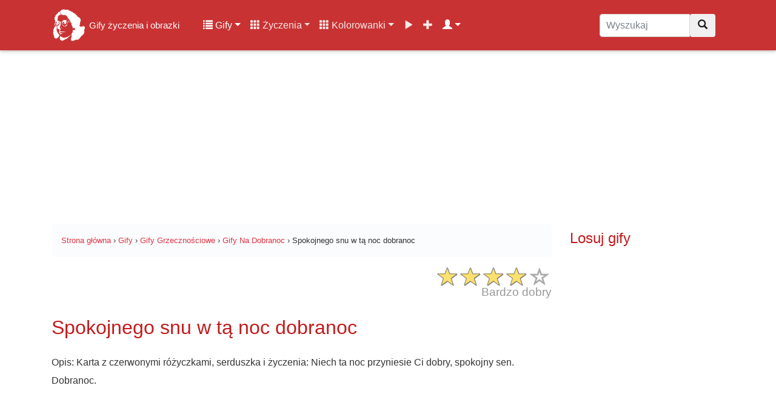

--- FILE ---
content_type: text/html; charset=UTF-8
request_url: https://gifyagusi.pl/obrazek/na-dobranoc/spokojnego-snu-w-ta-noc-dobranoc/
body_size: 14800
content:
<!DOCTYPE html>
<html lang="pl">
  <head>
    <meta charset="utf-8">
    <meta name="viewport" content="width=device-width, initial-scale=1.0, minimum-scale=1.0, maximum-scale=5.0">
    <title>Spokojnego snu w tą noc dobranoc - Gify i obrazki na GifyAgusi.pl</title>
    <meta name="description" content="Spokojnego snu w tą noc dobranoc - Gify i obrazki z życzeniami i wierszykami. ✅ Wysyłaj znajomym darmowe obrazki z kategorii Na Dobranoc już teraz!">
    <meta name="author" content="GifyAgusi.pl">
    <link rel="canonical" href="https://gifyagusi.pl/obrazek/na-dobranoc/spokojnego-snu-w-ta-noc-dobranoc/" />
    <link href="/plugins/opinie/css/star-rating.min.css" media="all" rel="stylesheet" type="text/css" />
    <link rel="preload" href="//img.gifyagusi.pl/2018/08/20/obrazek-gif/na-dobranoc/spokojnego snu w tą noc dobranoc.gif" as="image"/>    <link rel="stylesheet" href="/css/lightbox.min.css">    <meta property="og:title" content="Spokojnego snu w tą noc dobranoc - Gify i obrazki" />
    <meta property="og:description" content="Spokojnego snu w tą noc dobranoc - Gify i obrazki z życzeniami i wierszykami na każdą okazję. Wysyłaj znajomym darmowe obrazki z kategorii Na Dobranoc już teraz!" />
    <meta property="og:type" content="video.other" />
    <meta property="og:url" content="https://gifyagusi.pl/img/2018/08/20/obrazek-gif/na-dobranoc/spokojnego%20snu%20w%20t%C4%85%20noc%20dobranoc.gif"/>
    <meta property="og:image" content="https://gifyagusi.pl/img/2018/08/20/obrazek-gif/na-dobranoc/spokojnego%20snu%20w%20t%C4%85%20noc%20dobranoc.gif" />
    <meta property="og:image:type" content="image/gif">
    <meta property="og:image:width" content="400" />
    <meta property="og:image:height" content="500" />
    <meta property="fb:app_id" content="1377205792501878" />
<link href="/css/bootstrap.min.css" rel="stylesheet">
    <link href="/css/style.css" rel="stylesheet">    <link href="/css/icons.css" rel="preload stylesheet" as="style">
    <link rel="preload" as="font" href="/fonts/glyphicons-halflings-regular.woff" crossorigin>
    <link rel="apple-touch-icon" sizes="180x180" href="/apple-touch-icon.png">
	<link rel="icon" type="image/png" sizes="32x32" href="/favicon-32x32.png">
	<link rel="icon" type="image/png" sizes="16x16" href="/favicon-16x16.png">
	<link rel="manifest" href="/site.webmanifest">
    <meta name="theme-color" content="#fff"/>
    <link rel="preconnect" href="//pagead2.googlesyndication.com/pagead/js/adsbygoogle.js?client=ca-pub-4219238523276094">
    <link rel="dns-prefetch" href="//pagead2.googlesyndication.com/pagead/js/adsbygoogle.js?client=ca-pub-4219238523276094">
    <link rel="preconnect" href="//img.gifyagusi.pl">
    <link rel="dns-prefetch" href="//img.gifyagusi.pl">
    	<script async src="//pagead2.googlesyndication.com/pagead/js/adsbygoogle.js?client=ca-pub-4219238523276094" crossorigin="anonymous"></script>
  </head>
<body><nav class="navbar navbar-expand-lg navbar-dark fixed-top">
<div class="container">
<a class="navbar-brand" href="/" title="Gify życzenia i obrazki online"><img src="//img.gifyagusi.pl/logo-face.png" alt="Logo" id="logohead"> <span style="font-size:15px">Gify życzenia i obrazki</span></a>
<button class="navbar-toggler" type="button" data-toggle="collapse" data-target="#GifyObrazkiZyczenia" aria-controls="GifyObrazkiZyczenia" aria-expanded="false" aria-label="Toggle navigation"><span class="navbar-toggler-icon"></span></button>
<div class="collapse navbar-collapse" id="GifyObrazkiZyczenia">
<div class="container-fluid"><div class="row">
<div class="col-12 col-lg-9 col-md-9 col-lg-8 col-xl-9">
<ul class="navbar-nav"><li class="nav-item dropdown active"><a class="nav-link dropdown-toggle" href="#" id="userstab" data-toggle="dropdown" aria-haspopup="true" aria-expanded="false"><span class="glyphicon glyphicon-list"></span> Gify</a><div class="dropdown-menu" aria-labelledby="userstab"><a class="dropdown-item" href="/gify/" title="Kategorie"><span class="glyphicon glyphicon-list"></span> Kategorie</a><a class="dropdown-item" href="/gify/dni-tygodnia/czwartek/" title="Gify Czwartek"><span class="glyphicon glyphicon-fire"></span> Gify Czwartek</a><a class="dropdown-item" href="/gify/swieta-i-tradycje/dzien-dziadka/" title="Gify Dzień Dziadka"><span class="glyphicon glyphicon-fire"></span> Gify Dzień Dziadka</a><a class="dropdown-item" href="/gify/grzecznosciowe/na-dobranoc/" title="Gify Na Dobranoc"><span class="glyphicon glyphicon-fire"></span> Gify Na Dobranoc</a><a class="dropdown-item" href="/gify/swieta-i-tradycje/boze-narodzenie/" title="Gify Boże Narodzenie"><span class="glyphicon glyphicon-fire"></span> Gify Boże Narodzenie</a><a class="dropdown-item" href="/gify/dni-tygodnia/piatek/" title="Gify Piątek"><span class="glyphicon glyphicon-fire"></span> Gify Piątek</a><a class="dropdown-item" href="/popularne-kategorie-gifow/" title="Popularne kategorie"><span class="glyphicon glyphicon-star"></span> Popularne kategorie</a><a class="dropdown-item" href="/popularne-gify/" title="Popularne gify"><span class="glyphicon glyphicon-star"></span> Popularne gify</a><a class="dropdown-item" href="/poczekalnia-gify/" title="Poczekalnia gifów"><span class="glyphicon glyphicon-time"></span> Poczekalnia gifów</a><a class="dropdown-item" href="/dodaj/gify/" title="Dodaj nowe gify"><span class="glyphicon glyphicon-plus"></span> Dodaj gify</a></div></li>
<li class="nav-item dropdown"><a class="nav-link dropdown-toggle" href="#" id="userstab" data-toggle="dropdown" aria-haspopup="true" aria-expanded="false"><span class="glyphicon glyphicon-th"></span> Życzenia</a><div class="dropdown-menu" aria-labelledby="userstab"><a class="dropdown-item" href="/zyczenia/" title="Kategorie"><span class="glyphicon glyphicon-list"></span> Kategorie</a><a class="dropdown-item" href="/zyczenia/na-czwartek/" title="Życzenia Na czwartek"><span class="glyphicon glyphicon-fire"></span> Życzenia Na czwartek</a><a class="dropdown-item" href="/zyczenia/na-dzien-dziadka/" title="Życzenia Na Dzień Dziadka"><span class="glyphicon glyphicon-fire"></span> Życzenia Na Dzień Dziadka</a><a class="dropdown-item" href="/zyczenia/urodzinowe/" title="Życzenia Urodzinowe"><span class="glyphicon glyphicon-fire"></span> Życzenia Urodzinowe</a><a class="dropdown-item" href="/zyczenia/na-dzien-babci/" title="Życzenia Na Dzień Babci"><span class="glyphicon glyphicon-fire"></span> Życzenia Na Dzień Babci</a><a class="dropdown-item" href="/zyczenia/na-dzien-dobry/" title="Życzenia Na dzień dobry"><span class="glyphicon glyphicon-fire"></span> Życzenia Na dzień dobry</a><a class="dropdown-item" href="/popularne-kategorie-zyczen/" title="Popularne kategorie"><span class="glyphicon glyphicon-star"></span> Popularne kategorie</a><a class="dropdown-item" href="/popularne-zyczenia/" title="Popularne życzenia"><span class="glyphicon glyphicon-star"></span> Popularne życzenia</a></div></li>
<li class="nav-item dropdown"><a class="nav-link dropdown-toggle" href="#" id="userstab" data-toggle="dropdown" aria-haspopup="true" aria-expanded="false"><span class="glyphicon glyphicon-th"></span> Kolorowanki</a><div class="dropdown-menu" aria-labelledby="userstab"><a class="dropdown-item" href="/kolorowanki/" title="Kolorowanki"><span class="glyphicon glyphicon-picture"></span> Kolorowanki</a><a class="dropdown-item" href="/kolorowanki/konie/" title="Kolorowanki Konie"><span class="glyphicon glyphicon-fire"></span> Kolorowanki Konie</a><a class="dropdown-item" href="/kolorowanki/samochody/" title="Kolorowanki Samochody"><span class="glyphicon glyphicon-fire"></span> Kolorowanki Samochody</a><a class="dropdown-item" href="/kolorowanki/choinki/" title="Kolorowanki Choinki"><span class="glyphicon glyphicon-fire"></span> Kolorowanki Choinki</a><a class="dropdown-item" href="/kolorowanki/dinozaury/" title="Kolorowanki Dinozaury"><span class="glyphicon glyphicon-fire"></span> Kolorowanki Dinozaury</a><a class="dropdown-item" href="/kolorowanki/my-little-pony/" title="Kolorowanki My Little Pony"><span class="glyphicon glyphicon-fire"></span> Kolorowanki My Little Pony</a></div></li>
<li class="nav-item "><a class="nav-link" href="/filmy/" title="Filmy"><span class="glyphicon glyphicon-play"></span></a></li>
<li class="nav-item "><a class="nav-link" href="/dodaj/" title="Dodaj"><span class="glyphicon glyphicon-plus"></span></a></li>
<li class="nav-item dropdown active"><a class="nav-link dropdown-toggle" href="#" id="userstab" data-toggle="dropdown" aria-haspopup="true" aria-expanded="false"> <span class="glyphicon glyphicon-user"></span></a><div class="dropdown-menu" aria-labelledby="userstab"><a class="dropdown-item" href="/rejestracja/" title="Rejestracja"><span class="glyphicon glyphicon-plus"></span> Rejestracja</a><a class="dropdown-item" href="/logowanie/" title="Logowanie"><span class="glyphicon glyphicon-log-in"></span> Logowanie</a></div></li>
</ul>
</div>
<div class="col-12 col-md-12 col-lg-2 col-xl-3"><form class="navbar-form" role="search" method="post" action="/wyszukaj.php"><div class="input-group"><input type="text" class="form-control search-nav search-box" placeholder="Wyszukaj" name="q" value=""><div class="input-group-btn"><button class="btn btn-default" type="submit" title="Wyszukaj"><i class="glyphicon glyphicon-search"></i></button></div></div></form></div>
</div>
</div>
</div>
</div>
<div class="progress-bar progress-bar-top" id="myBar"></div>
</nav>
<div class="adheader"><ins class="adsbygoogle" style="display:inline-block;width:970px;height:250px" data-ad-client="ca-pub-4219238523276094" data-ad-slot="1708040363"></ins> <script> (adsbygoogle = window.adsbygoogle || []).push({}); </script></div>
<div class="container site-content"><div class="row flex-md-row">
<div class="col-12 col-xl-9">
<small class="smalltop">
<ol class="breadcrumb" itemscope itemtype="https://schema.org/BreadcrumbList">
<li itemprop="itemListElement" itemscope itemtype="https://schema.org/ListItem"><a itemprop="item" href="https://gifyagusi.pl/"><span itemprop="name">Strona główna</span></a><meta itemprop="position" content="1" /></li>
<li>&nbsp;›&nbsp;</li>
<li itemprop="itemListElement" itemscope itemtype="https://schema.org/ListItem"><a itemprop="item" href="https://gifyagusi.pl/gify/"><span itemprop="name">Gify</span></a><meta itemprop="position" content="2" /></li>
<li>&nbsp;›&nbsp;</li>
<li itemprop="itemListElement" itemscope itemtype="https://schema.org/ListItem"><a itemprop="item" href="https://gifyagusi.pl/gify/grzecznosciowe/"><span itemprop="name">Gify Grzecznościowe</span></a><meta itemprop="position" content="3" /></li>
<li>&nbsp;›&nbsp;</li>
<li itemprop="itemListElement" itemscope itemtype="https://schema.org/ListItem"><a itemprop="item" href="https://gifyagusi.pl/gify/grzecznosciowe/na-dobranoc/"><span itemprop="name">Gify Na Dobranoc</span></a><meta itemprop="position" content="4" /></li>
<li>&nbsp;›&nbsp;</li>
<li itemprop="itemListElement" itemscope itemtype="https://schema.org/ListItem"><span itemprop="name">Spokojnego snu w tą noc dobranoc</span><meta itemprop="position" content="5" /></li>
</ol>
</small>
<div class="produktratingbox"><div class="produktrating"><input value="3.93" type="number" class="rating hide" min=0 max=5 step=1 data-size="xs" data-stars="5" productId="1269"><div itemscope itemtype="http://schema.org/Organization" class="hide"><span itemprop="name">Spokojnego snu w tą noc dobranoc</span><span itemprop="description">Karta z czerwonymi różyczkami, serduszka i życzenia:
Niech ta noc przyniesie Ci dobry, spokojny sen.
Dobranoc.</span><span itemprop="brand">GifyAgusi.pl</span><span itemprop="image">https://gifyagusi.pl/img/2018/08/20/obrazek-gif/na-dobranoc/spokojnego%20snu%20w%20t%C4%85%20noc%20dobranoc.gif</span><span itemprop="sku" /> 1269</span><div itemprop="review" itemscope itemtype="http://schema.org/Review"><span itemprop="name" /> Karta z czerwonymi różyczkami, serduszka i życzenia:
Niech ta noc przyniesie Ci dobry, spokojny sen.
Dobranoc.</span><span itemprop="author" itemtype="http://schema.org/Person" itemscope=""/><a href="https://gifyagusi.pl/user/agusia/" rel="author" itemprop="url"><span itemprop="name">Agusia</span></a></span></div><div itemprop="offers" itemscope itemtype="https://schema.org/Offer">Cena <span itemprop="priceCurrency" content="PLN">PLN</span> <span itemprop="price" content="0">0</span><span itemprop="itemCondition" href="https://schema.org/NewCondition" /> Nowy</span><span itemprop="sku" /> 1269</span><span itemprop="priceValidUntil" />2026-01-29</span><span itemprop="availability" href="http://schema.org/InStock" />http://schema.org/InStock</span><span itemprop="url" href="https://gifyagusi.pl/obrazek/na-dobranoc/spokojnego-snu-w-ta-noc-dobranoc/" />https://gifyagusi.pl/obrazek/na-dobranoc/spokojnego-snu-w-ta-noc-dobranoc/</span></div><div itemprop="aggregateRating" itemscope itemtype="http://schema.org/AggregateRating">Ocena: <span itemprop="ratingValue">3.93</span></br>Głosy: <span itemprop="ratingCount">247</span><div itemprop="itemReviewed" itemtype="http://schema.org/MediaObject" itemscope><meta itemprop="name" content="Spokojnego snu w tą noc dobranoc" /></div> <meta itemprop="worstRating" content="1" /> <meta itemprop="bestRating" content="5" /></div></div><script type="application/ld+json">{ "@context": "https://schema.org/", "@type": "CreativeWorkSeries", "name": "Spokojnego snu w tą noc dobranoc", "aggregateRating": { "@type": "AggregateRating", "ratingValue": "3.93", "bestRating": "5", "ratingCount": "247" }}</script></div></div>
<h1 class="my-4">Spokojnego snu w tą noc dobranoc</h1>
<div class="my-3 bg-white rounded box-shadow">Opis: Karta z czerwonymi różyczkami, serduszka i życzenia:
Niech ta noc przyniesie Ci dobry, spokojny sen.
Dobranoc.</div><div class="col-12 text-center"><ins class="adsbygoogle" style="display:inline-block;width:728px;height:90px" data-ad-client="ca-pub-4219238523276094" data-ad-slot="6037687016"></ins> <script> (adsbygoogle = window.adsbygoogle || []).push({}); </script></div>
<div class="col-12 text-center nextprev"><a href="/obrazek/na-dobranoc/kotek-spi-slodziutko-spij-milutko-snij/" title="Kotek śpi słodziutko śpij milutko śnij" class="like btn btn-outline-info" /><i class="glyphicon glyphicon-arrow-left"></i> <img data-src="/img/2018/08/17/obrazek-gif/na-dobranoc/img-thumb/kotek śpi słodziutko śpij milutko śnij.gif" width="24" height="24" class="img-more lazy" alt="Kotek śpi słodziutko śpij milutko śnij"> Poprzedni</a> <a href="/obrazek/na-dobranoc/ptaszek-z-sercem-spiewa-i-zyczy-dobranoc/" title="Ptaszek z sercem śpiewa i życzy dobranoc" class="like btn btn-outline-info"/>Następny <img data-src="/img/2018/08/21/obrazek-gif/na-dobranoc/img-thumb/ptaszek z sercem śpiewa i życzy dobranoc.gif" width="24" height="24" class="img-more lazy" alt="Ptaszek z sercem śpiewa i życzy dobranoc"> <i class="glyphicon glyphicon-arrow-right"></i></a></div>
<div class="col-12 gifbox"><a href="#action" title="Spokojnego snu w tą noc dobranoc">
<img src="//img.gifyagusi.pl/2018/08/20/obrazek-gif/na-dobranoc/spokojnego snu w tą noc dobranoc.gif" width="499" height="432" alt="Spokojnego snu w tą noc dobranoc" title="Spokojnego snu w tą noc dobranoc" class="obrazek-gify text-center"></a></div>
<div class="col-12 text-center"><ins class="adsbygoogle" style="display:inline-block;width:336px;height:100px" data-ad-client="ca-pub-4219238523276094" data-ad-slot="4204235591"></ins> <script> (adsbygoogle = window.adsbygoogle || []).push({}); </script></div>
<div class="col-12 text-center" style="margin:5px auto;"><button type="button" id="like_12699999_316158237" class="like btn btn-outline-primary reaction" /><img width="48" height="48" class="img-more lazy" alt="Lubię to" data-src="/plugins/like/img/reactions_like.png"> <span id="likes_12699999_316158237">0</span></button> 
<button type="button" id="love_12699999_316158237" class="love btn btn-outline-danger reaction" /><img width="48" height="48" class="img-more lazy" alt="Kocham" data-src="/plugins/like/img/reactions_love.png"> <span id="loves_12699999_316158237">0</span></button>
<button type="button" id="smile_12699999_316158237" class="smile btn btn-outline-warning reaction" /><img width="48" height="48" class="img-more lazy" alt="Śmieszne" data-src="/plugins/like/img/reactions_haha.png"> <span id="smiles_12699999_316158237">0</span></button>
<button type="button" id="sad_12699999_316158237" class="sad btn btn-outline-info reaction" /><img width="48" height="48" class="img-more lazy" alt="Smutne" data-src="/plugins/like/img/reactions_sad.png"> <span id="sads_12699999_316158237">0</span></button> 
<button type="button" id="wow_12699999_316158237" class="wow btn btn-outline-success reaction" /><img width="48" height="48" class="img-more lazy" alt="Wow" data-src="/plugins/like/img/reactions_wow.png"> <span id="wows_12699999_316158237">1</span></button> 
<button type="button" id="unlike_12699999_316158237" class="unlike btn btn-outline-danger reaction" /><img width="48" height="48" class="img-more lazy" alt="Nie lubię" data-src="/plugins/like/img/reactions_angry.png"> <span id="unlikes_12699999_316158237">0</span></button> </div>
<div class="col-12 text-center" id="action"><ins class="adsbygoogle" style="display:inline-block;width:336px;height:280px" data-ad-client="ca-pub-4219238523276094" data-ad-slot="8267571671"></ins> <script> (adsbygoogle = window.adsbygoogle || []).push({}); </script></div>
<div class="col-12 text-center">
<div class="titlebig">Spokojnego snu w tą noc dobranoc</div>
 
<a type="button" target="_blank" rel="nofollow" href="/pobierz.php?gif=Spokojnego snu w tą noc dobranoc&url=L2ltZy8yMDE4LzA4LzIwL29icmF6ZWstZ2lmL25hLWRvYnJhbm9jL3Nwb2tvam5lZ28gc251IHcgdMSFIG5vYyBkb2JyYW5vYy5naWY=&h=1311085519" class="btn btn-outline-danger edit_hover_class example-image-link copy"><i class="glyphicon glyphicon-download success"></i> Pobierz</a>
<a type="button" href="/wyslij/gify/1269/" title="Kartka" class="btn btn-outline-danger edit_hover_class example-image-link copy"><i class="glyphicon glyphicon-send success"></i> Kartka</a>
<a type="button" href="#komentarze" title="Komentarze" class="btn btn-outline-danger edit_hover_class example-image-link copy"><i class="glyphicon glyphicon-comment success"></i> Komentarze</a>
<a type="button" href="#share" title="Udostępnij" class="btn btn-outline-danger edit_hover_class example-image-link copy"><i class="glyphicon glyphicon-share-alt success"></i> Udostępnij</a>
</div>
<h2 class="my-4">Informacje</h2><div class="col-12 text-center"><ins class="adsbygoogle" style="display:block" data-ad-client="ca-pub-4219238523276094" data-ad-slot="4638467792" data-ad-format="auto" data-full-width-responsive="true"></ins> <script> (adsbygoogle = window.adsbygoogle || []).push({}); </script>
</div>
<p class="my-3 bg-white rounded box-shadow">Spokojnego snu w tą noc dobranoc posiada rozszerzenie .gif co oznacza, że jest to obrazek animowany (ruchomy gif), został on opublikowany w serwisie w dniu 2018-08-20 w kategorii <a href="/gify/grzecznosciowe/na-dobranoc/" title="Gify Na Dobranoc">Na Dobranoc</a>. Ilość pobrań/wyświetleń grafiki w dniu dzisiejszym: 0.</p>
<p>Typ: <span class="badge badge-success mobile-ok">GIF</span> Szerokość: <span class="badge badge-primary mobile-ok">499 px</span> Wysokość: <span class="badge badge-primary mobile-ok">432 px</span> Rozmiar: <span class="badge badge-info mobile-ok">243.38 kB</span></p><p>Opublikowała: <img data-src="https://images.gifyagusi.pl/avatars/user_Agusia.jpg" alt="Agusia" class="rounded-left icon-last lazy"> Agusia</p>
<h3 class="my-4" id="share">Udostępnij obrazek</h3>
<div class="form-inline bg-light">
<button class="btn btn-outline-danger col-5" onclick="skopiuj_to()"><i class="glyphicon glyphicon-link" aria-hidden="true"></i> Skopiuj</button>
<input class="form-control form-control-wyslij col-7" type="text" value="https://gifyagusi.pl/obrazek/na-dobranoc/spokojnego-snu-w-ta-noc-dobranoc/" onclick="skopiuj_to()" aria-label="Skopiuj link" id="link_adress">
</div>
<div class="row my-4">
<div class="col-6 col-sm-4 col-md-4 col-lg-2 social-btn-holder"><a title="Facebook" class="btn btn-primary btn-block" target="_BLANK" rel="nofollow noopener" href="//www.facebook.com/sharer/sharer.php?u=https://gifyagusi.pl/obrazek/na-dobranoc/spokojnego-snu-w-ta-noc-dobranoc/&quote=https://gifyagusi.pl/obrazek/na-dobranoc/spokojnego-snu-w-ta-noc-dobranoc/ Spokojnego snu w tą noc dobranoc">Facebook</a></div>
<div class="col-6 col-sm-4 col-md-4 col-lg-2 social-btn-holder"><a title="Messenger" class="btn btn-secondary btn-block" target="_BLANK" rel="nofollow noopener" href="fb-messenger://share/?link=https://gifyagusi.pl/obrazek/na-dobranoc/spokojnego-snu-w-ta-noc-dobranoc/&app_id=639704036446025">Messenger</a></div>
<div class="col-6 col-sm-4 col-md-4 col-lg-2 social-btn-holder"><a title="WhatsApp" class="btn btn-success btn-block" target="_BLANK" rel="nofollow noopener" href="whatsapp://send?text=https://gifyagusi.pl/obrazek/na-dobranoc/spokojnego-snu-w-ta-noc-dobranoc/">WhatsApp</a></div>
<div class="col-6 col-sm-4 col-md-4 col-lg-2 social-btn-holder"><a title="Instagram" class="btn btn-danger btn-block" target="_BLANK" rel="nofollow noopener" href="//www.instagram.com/?url=https://gifyagusi.pl/obrazek/na-dobranoc/spokojnego-snu-w-ta-noc-dobranoc/">Instagram</a></div>
<div class="col-6 col-sm-4 col-md-4 col-lg-2 social-btn-holder"><a title="Twitter" class="btn btn-info btn-block" target="_BLANK" rel="nofollow noopener" href="//twitter.com/home/?status=https://gifyagusi.pl/obrazek/na-dobranoc/spokojnego-snu-w-ta-noc-dobranoc/">Twitter</a></div>
<div class="col-6 col-sm-4 col-md-4 col-lg-2 social-btn-holder"><a title="Gadu Gadu" class="btn btn-warning btn-block" target="_BLANK" rel="nofollow noopener" href="//www.gg.pl/polec?url=https://gifyagusi.pl/obrazek/na-dobranoc/spokojnego-snu-w-ta-noc-dobranoc/">Gadu Gadu</a></div>
<div class="col-6 col-sm-4 col-md-4 col-lg-2 social-btn-holder"><a title="Skype" class="btn btn-info btn-block" target="_BLANK" rel="nofollow noopener" href="//web.skype.com/share?url=https://gifyagusi.pl/obrazek/na-dobranoc/spokojnego-snu-w-ta-noc-dobranoc/">Skype</a></div>
<div class="col-6 col-sm-4 col-md-4 col-lg-2 social-btn-holder"><a title="Pinterest" class="btn btn-danger btn-block" target="_BLANK" rel="nofollow noopener" href="//pinterest.com/pin/create/link/?url=https://gifyagusi.pl/obrazek/na-dobranoc/spokojnego-snu-w-ta-noc-dobranoc/">Pinterest</a></div>
<div class="col-6 col-sm-4 col-md-4 col-lg-2 social-btn-holder"><a title="Email" class="btn btn-secondary btn-block" target="_BLANK" rel="nofollow noopener" href="mailto:?body=https://gifyagusi.pl/obrazek/na-dobranoc/spokojnego-snu-w-ta-noc-dobranoc/">Email</a></div>
</div>
<div class="input-group"><div class="input-group-prepend"><span class="input-group-text">HTML</span></div><textarea class="form-control" style="margin-top:0;padding:0;" aria-label="BBCode"><a href="https://gifyagusi.pl/obrazek/na-dobranoc/spokojnego-snu-w-ta-noc-dobranoc/" title="Spokojnego snu w tą noc dobranoc"><img src="https://img.gifyagusi.pl/2018/08/20/obrazek-gif/na-dobranoc/spokojnego%20snu%20w%20tą%20noc%20dobranoc.gif"></a></textarea></div>
<div class="input-group" style="margin-top:10px;"><div class="input-group-prepend"><span class="input-group-text">BBCode</span></div><textarea class="form-control" style="margin-top:0;padding:0;" aria-label="BBCode">[url=https://gifyagusi.pl/obrazek/na-dobranoc/spokojnego-snu-w-ta-noc-dobranoc/][img]https://img.gifyagusi.pl/2018/08/20/obrazek-gif/na-dobranoc/spokojnego%20snu%20w%20tą%20noc%20dobranoc.gif[/img][/url]</textarea></div>
<div class="input-group" style="margin-top:10px;"><div class="input-group-prepend"><span class="input-group-text">Facebook</span></div><textarea class="form-control" style="margin-top:0;padding:0;" aria-label="Facebook">https://gifyagusi.pl/obrazek/na-dobranoc/spokojnego-snu-w-ta-noc-dobranoc/
Spokojnego snu w tą noc dobranoc</textarea></div><div id="accordion">
<div class="card e-kartka">
<a class="btn btn-link e-kartka-link" data-toggle="collapse" data-target="#Kartka-spokojnego-snu-w-ta-noc-dobranoc" aria-expanded="true" aria-controls="Kartka-spokojnego-snu-w-ta-noc-dobranoc"><div class="card-header btn-outline-danger" id="KartkaZyczenia"><h4><i class="glyphicon glyphicon-send" aria-hidden="true"></i> Kartka z życzeniami</h4></div></a>
<div id="Kartka-spokojnego-snu-w-ta-noc-dobranoc" class="collapse" aria-labelledby="KartkaZyczenia" data-parent="#accordion">
<div class="card-body kartka-body">
<div class="row">
<div class="col-12">
<form action="" method="post" class="ekartka-form">
<div class="form-row">
<div class="form-group col-md-6">
<label for="inputEmail4">Adresat Email <small>email, do której wysyłasz e-kartkę</small></label>
<input type="email" class="form-control" id="inputEmail1" name="AdresEmail1" placeholder="E-mail" value="">
</div>
<div class="form-group col-md-6">
<label for="inputEmail4">Nadawca Email <small>Twój adres e-mail</small></label>
<input type="email" class="form-control" id="inputEmail2" name="AdresEmail2" placeholder="E-mail" value="">
</div>
</div>
<div class="form-group">
<label for="inputAddress">Twoje imię, nazwisko lub podpis</label>
<input type="text" class="form-control" id="podpis" name="Podpis" placeholder="Imię i nazwisko" value="">
</div>
<div class="form-group">
<label for="exampleFormControlTextarea1">Tekst wiadomości lub osobiste życzenia</label>
<textarea class="form-control" id="exampleFormControlTextarea1" name="Wiadomosc" rows="3" placeholder="Tekst wiadomości lub osobiste życzenia"></textarea>
</div>
<button type="submit" class="btn btn-secondary btn-lg">Wyślij e-kartkę na e-mail</button>
</form>
</div></div>
</div>
</div>
</div>
</div> 
<h3 class="my-4" id="share">Podobne gify i obrazki</h3>
<div class="card card-outline-secondary my-4"><a href="/gify/grzecznosciowe/na-dobranoc/" title="Gify Na Dobranoc" class="gonice"><div class="card-header">Gify Na Dobranoc</div></a>
<div class="card-body">
<div class="row">
<div class="col-12 col-lg-4 col-md-4 col-sm-6 portfolio-item"><a href="/obrazek/na-dobranoc/kotki-spia-milego-wieczoru-dobranoc/" title="Kotki śpią miłego wieczoru dobranoc"><div data-src="//img.gifyagusi.pl/2018/07/13/obrazek-gif/na-dobranoc/kotki śpią miłego wieczoru dobranoc.gif" class="obrazek-thumb-more lazy"></div></a>

<div class="reactions-all"><button type="button" id="like_9019999_316158237" class="like btn btn-xs btn-primary reaction-small" /><img width="14" height="14" class="lazy" style="margin-top:-2px;" alt="Lubię to" data-src="/plugins/like/img/reactions_like.png"> <span id="likes_9019999_316158237">8</span></button> 
<button type="button" id="love_9019999_316158237" class="love btn btn-danger reaction-small" /><img width="14" height="14" class="lazy" style="margin-top:-2px;" alt="Kocham" data-src="/plugins/like/img/reactions_love.png"> <span id="loves_9019999_316158237">9</span></button>
<button type="button" id="smile_9019999_316158237" class="smile btn btn-warning reaction-small" /><img width="14" height="14" class="lazy" style="margin-top:-2px;" alt="Śmieszne" data-src="/plugins/like/img/reactions_haha.png"> <span id="smiles_9019999_316158237">3</span></button>
<button type="button" id="sad_9019999_316158237" class="sad btn btn-info reaction-small" /><img width="14" height="14" class="lazy" style="margin-top:-2px;" alt="Smutne" data-src="/plugins/like/img/reactions_sad.png"> <span id="sads_9019999_316158237">5</span></button> 
<button type="button" id="wow_9019999_316158237" class="wow btn btn-success reaction-small" /><img width="14" height="14" class="lazy" style="margin-top:-2px;" alt="Wow" data-src="/plugins/like/img/reactions_wow.png"> <span id="wows_9019999_316158237">1</span></button> 
<button type="button" id="unlike_9019999_316158237" class="unlike btn btn-xs btn-danger reaction-small" /><img width="14" height="14" class="lazy" style="margin-top:-2px;" alt="Nie lubię" data-src="/plugins/like/img/reactions_angry.png"> <span id="unlikes_9019999_316158237">1</span></button></div>
</div>
<div class="col-12 col-lg-8 col-md-8 col-sm-6 portfolio-item"><a href="/obrazek/na-dobranoc/kotki-spia-milego-wieczoru-dobranoc/" title="Kotki śpią miłego wieczoru dobranoc"><h4>Kotki śpią miłego wieczoru dobranoc</h4></a><p>Kartka z kotkami śpiącymi w nocy. Na niebie księżyc i gwiazdki migoczą....</p></div></div><hr><div class="row">
<div class="col-12 col-lg-4 col-md-4 col-sm-6 portfolio-item"><a href="/obrazek/na-dobranoc/dobranoc-cieplutko-pozdrawiam-slodkich-snow/" title="Dobranoc cieplutko pozdrawiam słodkich snów"><div data-src="//img.gifyagusi.pl/2018/08/10/obrazek-gif/na-dobranoc/dobranoc cieplutko pozdrawiam słodkich snów.gif" class="obrazek-thumb-more lazy"></div></a>

<div class="reactions-all"><button type="button" id="like_12209999_316158237" class="like btn btn-xs btn-primary reaction-small" /><img width="14" height="14" class="lazy" style="margin-top:-2px;" alt="Lubię to" data-src="/plugins/like/img/reactions_like.png"> <span id="likes_12209999_316158237">6</span></button> 
<button type="button" id="love_12209999_316158237" class="love btn btn-danger reaction-small" /><img width="14" height="14" class="lazy" style="margin-top:-2px;" alt="Kocham" data-src="/plugins/like/img/reactions_love.png"> <span id="loves_12209999_316158237">5</span></button>
<button type="button" id="smile_12209999_316158237" class="smile btn btn-warning reaction-small" /><img width="14" height="14" class="lazy" style="margin-top:-2px;" alt="Śmieszne" data-src="/plugins/like/img/reactions_haha.png"> <span id="smiles_12209999_316158237">2</span></button>
<button type="button" id="sad_12209999_316158237" class="sad btn btn-info reaction-small" /><img width="14" height="14" class="lazy" style="margin-top:-2px;" alt="Smutne" data-src="/plugins/like/img/reactions_sad.png"> <span id="sads_12209999_316158237">4</span></button> 
<button type="button" id="wow_12209999_316158237" class="wow btn btn-success reaction-small" /><img width="14" height="14" class="lazy" style="margin-top:-2px;" alt="Wow" data-src="/plugins/like/img/reactions_wow.png"> <span id="wows_12209999_316158237">1</span></button> 
<button type="button" id="unlike_12209999_316158237" class="unlike btn btn-xs btn-danger reaction-small" /><img width="14" height="14" class="lazy" style="margin-top:-2px;" alt="Nie lubię" data-src="/plugins/like/img/reactions_angry.png"> <span id="unlikes_12209999_316158237">7</span></button></div>
</div>
<div class="col-12 col-lg-8 col-md-8 col-sm-6 portfolio-item"><a href="/obrazek/na-dobranoc/dobranoc-cieplutko-pozdrawiam-slodkich-snow/" title="Dobranoc cieplutko pozdrawiam słodkich snów"><h4>Dobranoc cieplutko pozdrawiam słodkich snów</h4></a><p>Kartka z krajobrazem nad wodą w nocy z napisem:
" Są w życiu takie...</p></div></div><hr><div class="row">
<div class="col-12 col-lg-4 col-md-4 col-sm-6 portfolio-item"><a href="/obrazek/na-dobranoc/dobranoc-ten-kwiatek-dla-ciebie-na-noc/" title="Dobranoc ten kwiatek dla Ciebie na noc"><div data-src="//img.gifyagusi.pl/2018/07/01/obrazek-gif/na-dobranoc/dobranoc ten kwiatek dla ciebie na noc.gif" class="obrazek-thumb-more lazy"></div></a>

<div class="reactions-all"><button type="button" id="like_7999999_316158237" class="like btn btn-xs btn-primary reaction-small" /><img width="14" height="14" class="lazy" style="margin-top:-2px;" alt="Lubię to" data-src="/plugins/like/img/reactions_like.png"> <span id="likes_7999999_316158237">4</span></button> 
<button type="button" id="love_7999999_316158237" class="love btn btn-danger reaction-small" /><img width="14" height="14" class="lazy" style="margin-top:-2px;" alt="Kocham" data-src="/plugins/like/img/reactions_love.png"> <span id="loves_7999999_316158237">6</span></button>
<button type="button" id="smile_7999999_316158237" class="smile btn btn-warning reaction-small" /><img width="14" height="14" class="lazy" style="margin-top:-2px;" alt="Śmieszne" data-src="/plugins/like/img/reactions_haha.png"> <span id="smiles_7999999_316158237">2</span></button>
<button type="button" id="sad_7999999_316158237" class="sad btn btn-info reaction-small" /><img width="14" height="14" class="lazy" style="margin-top:-2px;" alt="Smutne" data-src="/plugins/like/img/reactions_sad.png"> <span id="sads_7999999_316158237">2</span></button> 
<button type="button" id="wow_7999999_316158237" class="wow btn btn-success reaction-small" /><img width="14" height="14" class="lazy" style="margin-top:-2px;" alt="Wow" data-src="/plugins/like/img/reactions_wow.png"> <span id="wows_7999999_316158237">2</span></button> 
<button type="button" id="unlike_7999999_316158237" class="unlike btn btn-xs btn-danger reaction-small" /><img width="14" height="14" class="lazy" style="margin-top:-2px;" alt="Nie lubię" data-src="/plugins/like/img/reactions_angry.png"> <span id="unlikes_7999999_316158237">4</span></button></div>
</div>
<div class="col-12 col-lg-8 col-md-8 col-sm-6 portfolio-item"><a href="/obrazek/na-dobranoc/dobranoc-ten-kwiatek-dla-ciebie-na-noc/" title="Dobranoc ten kwiatek dla Ciebie na noc"><h4>Dobranoc ten kwiatek dla Ciebie na noc</h4></a><p>Obrazek z czerwona różą w dłoni i napisem:
        Dobranoc
Ten kwiatek...</p></div></div><hr><div class="row">
<div class="col-12 col-lg-4 col-md-4 col-sm-6 portfolio-item"><a href="/obrazek/na-dobranoc/ksiazka-z-roza-na-dobranoc/" title="Książka z różą na dobranoc"><div data-src="//img.gifyagusi.pl/2019/05/06/obrazek-gif/na-dobranoc/Książka z różą na dobranoc.gif" class="obrazek-thumb-more lazy"></div></a>

<div class="reactions-all"><button type="button" id="like_22879999_316158237" class="like btn btn-xs btn-primary reaction-small" /><img width="14" height="14" class="lazy" style="margin-top:-2px;" alt="Lubię to" data-src="/plugins/like/img/reactions_like.png"> <span id="likes_22879999_316158237">4</span></button> 
<button type="button" id="love_22879999_316158237" class="love btn btn-danger reaction-small" /><img width="14" height="14" class="lazy" style="margin-top:-2px;" alt="Kocham" data-src="/plugins/like/img/reactions_love.png"> <span id="loves_22879999_316158237">3</span></button>
<button type="button" id="smile_22879999_316158237" class="smile btn btn-warning reaction-small" /><img width="14" height="14" class="lazy" style="margin-top:-2px;" alt="Śmieszne" data-src="/plugins/like/img/reactions_haha.png"> <span id="smiles_22879999_316158237">2</span></button>
<button type="button" id="sad_22879999_316158237" class="sad btn btn-info reaction-small" /><img width="14" height="14" class="lazy" style="margin-top:-2px;" alt="Smutne" data-src="/plugins/like/img/reactions_sad.png"> <span id="sads_22879999_316158237">0</span></button> 
<button type="button" id="wow_22879999_316158237" class="wow btn btn-success reaction-small" /><img width="14" height="14" class="lazy" style="margin-top:-2px;" alt="Wow" data-src="/plugins/like/img/reactions_wow.png"> <span id="wows_22879999_316158237">1</span></button> 
<button type="button" id="unlike_22879999_316158237" class="unlike btn btn-xs btn-danger reaction-small" /><img width="14" height="14" class="lazy" style="margin-top:-2px;" alt="Nie lubię" data-src="/plugins/like/img/reactions_angry.png"> <span id="unlikes_22879999_316158237">0</span></button></div>
</div>
<div class="col-12 col-lg-8 col-md-8 col-sm-6 portfolio-item"><a href="/obrazek/na-dobranoc/ksiazka-z-roza-na-dobranoc/" title="Książka z różą na dobranoc"><h4>Książka z różą na dobranoc</h4></a><p>Otwarta książka z piękną, czerwoną różą. Dobranoc, Kolorowych Snów.</p></div></div><hr><div class="row">
<div class="col-12 col-lg-4 col-md-4 col-sm-6 portfolio-item"><a href="/obrazek/na-dobranoc/dobranoc-slodkich-snow/" title="Dobranoc słodkich snów"><div data-src="//img.gifyagusi.pl/2018/08/27/obrazek-gif/na-dobranoc/dobranoc słodkich snów.gif" class="obrazek-thumb-more lazy"></div></a>

<div class="reactions-all"><button type="button" id="like_12939999_316158237" class="like btn btn-xs btn-primary reaction-small" /><img width="14" height="14" class="lazy" style="margin-top:-2px;" alt="Lubię to" data-src="/plugins/like/img/reactions_like.png"> <span id="likes_12939999_316158237">9</span></button> 
<button type="button" id="love_12939999_316158237" class="love btn btn-danger reaction-small" /><img width="14" height="14" class="lazy" style="margin-top:-2px;" alt="Kocham" data-src="/plugins/like/img/reactions_love.png"> <span id="loves_12939999_316158237">3</span></button>
<button type="button" id="smile_12939999_316158237" class="smile btn btn-warning reaction-small" /><img width="14" height="14" class="lazy" style="margin-top:-2px;" alt="Śmieszne" data-src="/plugins/like/img/reactions_haha.png"> <span id="smiles_12939999_316158237">0</span></button>
<button type="button" id="sad_12939999_316158237" class="sad btn btn-info reaction-small" /><img width="14" height="14" class="lazy" style="margin-top:-2px;" alt="Smutne" data-src="/plugins/like/img/reactions_sad.png"> <span id="sads_12939999_316158237">1</span></button> 
<button type="button" id="wow_12939999_316158237" class="wow btn btn-success reaction-small" /><img width="14" height="14" class="lazy" style="margin-top:-2px;" alt="Wow" data-src="/plugins/like/img/reactions_wow.png"> <span id="wows_12939999_316158237">1</span></button> 
<button type="button" id="unlike_12939999_316158237" class="unlike btn btn-xs btn-danger reaction-small" /><img width="14" height="14" class="lazy" style="margin-top:-2px;" alt="Nie lubię" data-src="/plugins/like/img/reactions_angry.png"> <span id="unlikes_12939999_316158237">2</span></button></div>
</div>
<div class="col-12 col-lg-8 col-md-8 col-sm-6 portfolio-item"><a href="/obrazek/na-dobranoc/dobranoc-slodkich-snow/" title="Dobranoc słodkich snów"><h4>Dobranoc słodkich snów</h4></a><p>Kartka z migoczącymi gwiazdkami z życzeniami: Dobranoc.Słodkich...</p></div></div><hr><div class="row">
<div class="col-12 col-lg-4 col-md-4 col-sm-6 portfolio-item"><a href="/obrazek/na-dobranoc/zlote-serce-na-dobranoc/" title="Złote serce na Dobranoc"><div data-src="//img.gifyagusi.pl/2019/12/31/obrazek-gif/na-dobranoc/Złote serce na Dobranoc.jpg" class="obrazek-thumb-more lazy"></div></a>

<div class="reactions-all"><button type="button" id="like_32929999_316158237" class="like btn btn-xs btn-primary reaction-small" /><img width="14" height="14" class="lazy" style="margin-top:-2px;" alt="Lubię to" data-src="/plugins/like/img/reactions_like.png"> <span id="likes_32929999_316158237">1</span></button> 
<button type="button" id="love_32929999_316158237" class="love btn btn-danger reaction-small" /><img width="14" height="14" class="lazy" style="margin-top:-2px;" alt="Kocham" data-src="/plugins/like/img/reactions_love.png"> <span id="loves_32929999_316158237">3</span></button>
<button type="button" id="smile_32929999_316158237" class="smile btn btn-warning reaction-small" /><img width="14" height="14" class="lazy" style="margin-top:-2px;" alt="Śmieszne" data-src="/plugins/like/img/reactions_haha.png"> <span id="smiles_32929999_316158237">2</span></button>
<button type="button" id="sad_32929999_316158237" class="sad btn btn-info reaction-small" /><img width="14" height="14" class="lazy" style="margin-top:-2px;" alt="Smutne" data-src="/plugins/like/img/reactions_sad.png"> <span id="sads_32929999_316158237">2</span></button> 
<button type="button" id="wow_32929999_316158237" class="wow btn btn-success reaction-small" /><img width="14" height="14" class="lazy" style="margin-top:-2px;" alt="Wow" data-src="/plugins/like/img/reactions_wow.png"> <span id="wows_32929999_316158237">3</span></button> 
<button type="button" id="unlike_32929999_316158237" class="unlike btn btn-xs btn-danger reaction-small" /><img width="14" height="14" class="lazy" style="margin-top:-2px;" alt="Nie lubię" data-src="/plugins/like/img/reactions_angry.png"> <span id="unlikes_32929999_316158237">2</span></button></div>
</div>
<div class="col-12 col-lg-8 col-md-8 col-sm-6 portfolio-item"><a href="/obrazek/na-dobranoc/zlote-serce-na-dobranoc/" title="Złote serce na Dobranoc"><h4>Złote serce na Dobranoc</h4></a><p>Kartka ze złotym sercem i kwiatami z napisem Dobranoc. Pięknej nocy i...</p></div></div><hr><div class="row">
<div class="col-12 col-lg-4 col-md-4 col-sm-6 portfolio-item"><a href="/obrazek/na-dobranoc/dwa-labedzie-zycza-milego-wieczoru-dobranoc/" title="Dwa łabędzie życzą miłego wieczoru dobranoc"><div data-src="//img.gifyagusi.pl/2018/09/13/obrazek-gif/na-dobranoc/dwa łabędzie życzą miłego wieczoru dobranoc.gif" class="obrazek-thumb-more lazy"></div></a>

<div class="reactions-all"><button type="button" id="like_13759999_316158237" class="like btn btn-xs btn-primary reaction-small" /><img width="14" height="14" class="lazy" style="margin-top:-2px;" alt="Lubię to" data-src="/plugins/like/img/reactions_like.png"> <span id="likes_13759999_316158237">2</span></button> 
<button type="button" id="love_13759999_316158237" class="love btn btn-danger reaction-small" /><img width="14" height="14" class="lazy" style="margin-top:-2px;" alt="Kocham" data-src="/plugins/like/img/reactions_love.png"> <span id="loves_13759999_316158237">8</span></button>
<button type="button" id="smile_13759999_316158237" class="smile btn btn-warning reaction-small" /><img width="14" height="14" class="lazy" style="margin-top:-2px;" alt="Śmieszne" data-src="/plugins/like/img/reactions_haha.png"> <span id="smiles_13759999_316158237">1</span></button>
<button type="button" id="sad_13759999_316158237" class="sad btn btn-info reaction-small" /><img width="14" height="14" class="lazy" style="margin-top:-2px;" alt="Smutne" data-src="/plugins/like/img/reactions_sad.png"> <span id="sads_13759999_316158237">1</span></button> 
<button type="button" id="wow_13759999_316158237" class="wow btn btn-success reaction-small" /><img width="14" height="14" class="lazy" style="margin-top:-2px;" alt="Wow" data-src="/plugins/like/img/reactions_wow.png"> <span id="wows_13759999_316158237">0</span></button> 
<button type="button" id="unlike_13759999_316158237" class="unlike btn btn-xs btn-danger reaction-small" /><img width="14" height="14" class="lazy" style="margin-top:-2px;" alt="Nie lubię" data-src="/plugins/like/img/reactions_angry.png"> <span id="unlikes_13759999_316158237">1</span></button></div>
</div>
<div class="col-12 col-lg-8 col-md-8 col-sm-6 portfolio-item"><a href="/obrazek/na-dobranoc/dwa-labedzie-zycza-milego-wieczoru-dobranoc/" title="Dwa łabędzie życzą miłego wieczoru dobranoc"><h4>Dwa łabędzie życzą miłego wieczoru dobranoc</h4></a><p>Animowany obrazek z gwiazdami na niebie, dwoma łabędziami i...</p></div></div><hr><div class="row">
<div class="col-12 col-lg-4 col-md-4 col-sm-6 portfolio-item"><a href="/obrazek/na-dobranoc/rozkoszny-buziak-na-noc-i-dobranoc/" title="Rozkoszny buziak na noc i dobranoc"><div data-src="//img.gifyagusi.pl/2019/10/30/obrazek-gif/na-dobranoc/rozkoszny buziak na noc i dobranoc.gif" class="obrazek-thumb-more lazy"></div></a>

<div class="reactions-all"><button type="button" id="like_30049999_316158237" class="like btn btn-xs btn-primary reaction-small" /><img width="14" height="14" class="lazy" style="margin-top:-2px;" alt="Lubię to" data-src="/plugins/like/img/reactions_like.png"> <span id="likes_30049999_316158237">7</span></button> 
<button type="button" id="love_30049999_316158237" class="love btn btn-danger reaction-small" /><img width="14" height="14" class="lazy" style="margin-top:-2px;" alt="Kocham" data-src="/plugins/like/img/reactions_love.png"> <span id="loves_30049999_316158237">2</span></button>
<button type="button" id="smile_30049999_316158237" class="smile btn btn-warning reaction-small" /><img width="14" height="14" class="lazy" style="margin-top:-2px;" alt="Śmieszne" data-src="/plugins/like/img/reactions_haha.png"> <span id="smiles_30049999_316158237">0</span></button>
<button type="button" id="sad_30049999_316158237" class="sad btn btn-info reaction-small" /><img width="14" height="14" class="lazy" style="margin-top:-2px;" alt="Smutne" data-src="/plugins/like/img/reactions_sad.png"> <span id="sads_30049999_316158237">0</span></button> 
<button type="button" id="wow_30049999_316158237" class="wow btn btn-success reaction-small" /><img width="14" height="14" class="lazy" style="margin-top:-2px;" alt="Wow" data-src="/plugins/like/img/reactions_wow.png"> <span id="wows_30049999_316158237">1</span></button> 
<button type="button" id="unlike_30049999_316158237" class="unlike btn btn-xs btn-danger reaction-small" /><img width="14" height="14" class="lazy" style="margin-top:-2px;" alt="Nie lubię" data-src="/plugins/like/img/reactions_angry.png"> <span id="unlikes_30049999_316158237">3</span></button></div>
</div>
<div class="col-12 col-lg-8 col-md-8 col-sm-6 portfolio-item"><a href="/obrazek/na-dobranoc/rozkoszny-buziak-na-noc-i-dobranoc/" title="Rozkoszny buziak na noc i dobranoc"><h4>Rozkoszny buziak na noc i dobranoc</h4></a><p>Kartka z całującą się parą w nocy i napisem:

&quot;Cieplutkie...</p></div></div><hr><div class="row">
<div class="col-12 col-lg-4 col-md-4 col-sm-6 portfolio-item"><a href="/obrazek/na-dobranoc/misiu-z-poduszka-na-dobranoc/" title="Misiu z poduszką na dobranoc"><div data-src="//img.gifyagusi.pl/2018/04/17/obrazek-gif/na-dobranoc/misiu z poduszką na dobranoc.gif" class="obrazek-thumb-more lazy"></div></a>

<div class="reactions-all"><button type="button" id="like_279999_316158237" class="like btn btn-xs btn-primary reaction-small" /><img width="14" height="14" class="lazy" style="margin-top:-2px;" alt="Lubię to" data-src="/plugins/like/img/reactions_like.png"> <span id="likes_279999_316158237">0</span></button> 
<button type="button" id="love_279999_316158237" class="love btn btn-danger reaction-small" /><img width="14" height="14" class="lazy" style="margin-top:-2px;" alt="Kocham" data-src="/plugins/like/img/reactions_love.png"> <span id="loves_279999_316158237">3</span></button>
<button type="button" id="smile_279999_316158237" class="smile btn btn-warning reaction-small" /><img width="14" height="14" class="lazy" style="margin-top:-2px;" alt="Śmieszne" data-src="/plugins/like/img/reactions_haha.png"> <span id="smiles_279999_316158237">0</span></button>
<button type="button" id="sad_279999_316158237" class="sad btn btn-info reaction-small" /><img width="14" height="14" class="lazy" style="margin-top:-2px;" alt="Smutne" data-src="/plugins/like/img/reactions_sad.png"> <span id="sads_279999_316158237">0</span></button> 
<button type="button" id="wow_279999_316158237" class="wow btn btn-success reaction-small" /><img width="14" height="14" class="lazy" style="margin-top:-2px;" alt="Wow" data-src="/plugins/like/img/reactions_wow.png"> <span id="wows_279999_316158237">0</span></button> 
<button type="button" id="unlike_279999_316158237" class="unlike btn btn-xs btn-danger reaction-small" /><img width="14" height="14" class="lazy" style="margin-top:-2px;" alt="Nie lubię" data-src="/plugins/like/img/reactions_angry.png"> <span id="unlikes_279999_316158237">2</span></button></div>
</div>
<div class="col-12 col-lg-8 col-md-8 col-sm-6 portfolio-item"><a href="/obrazek/na-dobranoc/misiu-z-poduszka-na-dobranoc/" title="Misiu z poduszką na dobranoc"><h4>Misiu z poduszką na dobranoc</h4></a><p>Animowany obrazek na dobranoc ze śpiącym misiem przytulonym do poduszki.</p></div></div><hr><div class="row">
<div class="col-12 col-lg-4 col-md-4 col-sm-6 portfolio-item"><a href="/obrazek/na-dobranoc/dwa-swiecace-serca-na-dobranoc/" title="Dwa świecące serca na dobranoc"><div data-src="//img.gifyagusi.pl/2019/09/03/obrazek-gif/na-dobranoc/Dwa świecące serca na dobranoc.gif" class="obrazek-thumb-more lazy"></div></a>

<div class="reactions-all"><button type="button" id="like_28449999_316158237" class="like btn btn-xs btn-primary reaction-small" /><img width="14" height="14" class="lazy" style="margin-top:-2px;" alt="Lubię to" data-src="/plugins/like/img/reactions_like.png"> <span id="likes_28449999_316158237">1</span></button> 
<button type="button" id="love_28449999_316158237" class="love btn btn-danger reaction-small" /><img width="14" height="14" class="lazy" style="margin-top:-2px;" alt="Kocham" data-src="/plugins/like/img/reactions_love.png"> <span id="loves_28449999_316158237">0</span></button>
<button type="button" id="smile_28449999_316158237" class="smile btn btn-warning reaction-small" /><img width="14" height="14" class="lazy" style="margin-top:-2px;" alt="Śmieszne" data-src="/plugins/like/img/reactions_haha.png"> <span id="smiles_28449999_316158237">2</span></button>
<button type="button" id="sad_28449999_316158237" class="sad btn btn-info reaction-small" /><img width="14" height="14" class="lazy" style="margin-top:-2px;" alt="Smutne" data-src="/plugins/like/img/reactions_sad.png"> <span id="sads_28449999_316158237">0</span></button> 
<button type="button" id="wow_28449999_316158237" class="wow btn btn-success reaction-small" /><img width="14" height="14" class="lazy" style="margin-top:-2px;" alt="Wow" data-src="/plugins/like/img/reactions_wow.png"> <span id="wows_28449999_316158237">0</span></button> 
<button type="button" id="unlike_28449999_316158237" class="unlike btn btn-xs btn-danger reaction-small" /><img width="14" height="14" class="lazy" style="margin-top:-2px;" alt="Nie lubię" data-src="/plugins/like/img/reactions_angry.png"> <span id="unlikes_28449999_316158237">0</span></button></div>
</div>
<div class="col-12 col-lg-8 col-md-8 col-sm-6 portfolio-item"><a href="/obrazek/na-dobranoc/dwa-swiecace-serca-na-dobranoc/" title="Dwa świecące serca na dobranoc"><h4>Dwa świecące serca na dobranoc</h4></a><p>Dwa świecące serca z kwiatami. Dobranoc Kochanie.</p></div></div><hr> 
Kategorie: 
<a href="/gify/grzecznosciowe/na-dobranoc/" title="Gify i obrazki Na Dobranoc" class="btn btn-success">Gify Na Dobranoc</a></div>
</div>
<h3 class="my-4" id="komentarze">Komentarze</h3>
<div class="alert alert-info" role="alert">Brak komentarzy, dodaj pierwszy komentarz! </div><h4 class="my-4">Skomentuj</h4>
<div id="skomentuj"><form id="dodaj_komentarz" action="" method="post">
<div class="form-group"><label for="twojaocena">Twoja ocena</label><select class="form-control" id="twojaocena" name="twojaocena" style="padding:10px;"><option selected>5</option><option>4</option><option>3</option><option>2</option><option>1</option></select></div>
<div class="form-group"><label for="tresckomentarza">Treść komentarza</label><textarea class="form-control" id="tresckomentarza" name="tresckomentarza" rows="3" placeholder="Treść Twojego komentarza..."></textarea></div>
<div class="form-group"><button type="submit" name="dodaj_komentarz" class="btn btn-primary">Dodaj komentarz</button></div>
</form></div>
<h4 class="my-4" id="share">Statystyki i aktywność użytkowników</h4>
<div id="chartContainer" style="height:170px;width:100%;"></div>
<script type="text/javascript">
window.onload = function(){var chart = new CanvasJS.Chart("chartContainer", {animationEnabled: true,title:{text:"Statystyki podstrony Obrazek - Spokojnego snu w tą noc dobranoc"},axisX:{title:"Godzina",labelFormatter:function (e){return CanvasJS.formatDate(e.value,"HH:mm");},},axisY:{title:"Wyświetlenia",suffix:""},crosshair:{enabled:true,snapToDataPoint:true,labelFormatter: function(e) {return "$" + CanvasJS.formatNumber(e.value, "HH:00-mm:00 D-MM-YYYY");}},data:[{type:"line",name:"Wyświetlenia",connectNullData:true,xValueType:"dateTime",xValueFormatString:"HH:00-mm:00 D-MM-YYYY",yValueFormatString:"#,##0.##\" online\"",dataPoints:[
{x: new Date(2026, 12, 22,00,01), y: 0},
{x: new Date(2026, 12, 22,01,02), y: 0},
{x: new Date(2026, 12, 22,02,03), y: 0},
{x: new Date(2026, 12, 22,03,04), y: 0},
{x: new Date(2026, 12, 22,04,05), y: 0},
{x: new Date(2026, 12, 22,05,06), y: 0},
{x: new Date(2026, 12, 22,06,07), y: 0},
{x: new Date(2026, 12, 22,07,08), y: 1},
{x: new Date(2026, 12, 22,08,09), y: 0},
{x: new Date(2026, 12, 22,09,10), y: 0},
{x: new Date(2026, 12, 22,10,11), y: 0},
{x: new Date(2026, 12, 22,11,12), y: 0},
{x: new Date(2026, 12, 22,12,13), y: 0},
{x: new Date(2026, 12, 22,13,14), y: 0},
{x: new Date(2026, 12, 22,14,15), y: 0},
{x: new Date(2026, 12, 22,15,16), y: 0},
{x: new Date(2026, 12, 22,16,17), y: 0},
{x: new Date(2026, 12, 22,17,18), y: 0},
{x: new Date(2026, 12, 22,18,19), y: 0},
{x: new Date(2026, 12, 22,19,20), y: 0},
{x: new Date(2026, 12, 22,20,21), y: 0},
{x: new Date(2026, 12, 22,21,22), y: 0},
{x: new Date(2026, 12, 22,22,23), y: 0},
{x: new Date(2026, 12, 22,23,00), y: 0}
]}]});chart.render();}
</script><ins class="adsbygoogle" style="display:block" data-ad-client="ca-pub-4219238523276094" data-ad-slot="4638467792" data-ad-format="rectangle" data-full-width-responsive="true"></ins> <script> (adsbygoogle = window.adsbygoogle || []).push({}); </script>
<h3 class="my-4">Popularne kategorie gifów dzisiaj</h3>
<div class="row">
<div class="col-12 col-lg-4 col-md-4 col-sm-6 portfolio-item">
<div class="card h-15">
<a href="/gify/grzecznosciowe/na-dobranoc/" title="Na Dobranoc"><div data-src="//img.gifyagusi.pl/2018/04/16/gify-i-obrazki/grzecznościowe.gif" class="obrazek-thumb-more lazy"></div></a>
<div class="card-body">
<h4 class="card-title">
<a href="/gify/grzecznosciowe/na-dobranoc/" title="Na Dobranoc">Gify Na Dobranoc</a>
</h4>
<p class="card-text">Największa kolekcja gif&oacute;w na dobranoc. Wyślij animowane gify z okazji...</p>
</div>
</div>
</div><div class="col-12 col-lg-4 col-md-4 col-sm-6 portfolio-item">
<div class="card h-15">
<a href="/gify/grzecznosciowe/milego-dnia/" title="Miłego dnia"><div data-src="//img.gifyagusi.pl/2018/04/24/gify-i-obrazki/miłego dnia.gif" class="obrazek-thumb-more lazy"></div></a>
<div class="card-body">
<h4 class="card-title">
<a href="/gify/grzecznosciowe/milego-dnia/" title="Miłego dnia">Gify Miłego dnia</a>
</h4>
<p class="card-text">Gify miłego dnia to kategoria ze zbiorem animacji przesyłanych z rana lub...</p>
</div>
</div>
</div><div class="col-12 col-lg-4 col-md-4 col-sm-6 portfolio-item">
<div class="card h-15">
<a href="/gify/grzecznosciowe/podziekowania-za-zyczenia/" title="Podziękowania za życzenia"><div data-src="//img.gifyagusi.pl/2020/08/14/gify-i-obrazki/Gify Podziękowania za życzenia.gif" class="obrazek-thumb-more lazy"></div></a>
<div class="card-body">
<h4 class="card-title">
<a href="/gify/grzecznosciowe/podziekowania-za-zyczenia/" title="Podziękowania za życzenia">Gify Podziękowania za życzenia</a>
</h4>
<p class="card-text">Często zdarza się, że otrzymujemy od kogoś życzenia, jako wyraz...</p>
</div>
</div>
</div><div class="breakline"></div><div class="col-12 col-lg-4 col-md-4 col-sm-6 portfolio-item">
<div class="card h-15">
<a href="/gify/dni-tygodnia/czwartek/" title="Czwartek"><div data-src="/img/2018/05/17/gify-i-obrazki/gify czwartek.jpg" class="obrazek-thumb-more lazy"></div></a>
<div class="card-body">
<h4 class="card-title"><a href="/gify/dni-tygodnia/czwartek/" title="Czwartek">Gify Czwartek</a></h4>
<p class="card-text">Czwartek - jest to dzień tygodnia między środą a piątkiem. Według...</p>
</div>
</div>
</div><div class="col-12 col-lg-4 col-md-4 col-sm-6 portfolio-item">
<div class="card h-15">
<a href="/gify/swieta-i-tradycje/dzien-dziadka/" title="Dzień Dziadka"><div data-src="/img/2019/01/22/gify-i-obrazki/gify dzień dziadka.JPG" class="obrazek-thumb-more lazy"></div></a>
<div class="card-body">
<h4 class="card-title"><a href="/gify/swieta-i-tradycje/dzien-dziadka/" title="Dzień Dziadka">Gify Dzień Dziadka</a></h4>
<p class="card-text">Gify Dzień Dziadka to zbi&oacute;r kartek, gif&oacute;w i obrazk&oacute;w o...</p>
</div>
</div>
</div><div class="col-12 col-lg-4 col-md-4 col-sm-6 portfolio-item">
<div class="card h-15">
<a href="/gify/swieta-i-tradycje/boze-narodzenie/" title="Boże Narodzenie"><div data-src="/img/2018/12/19/gify-i-obrazki/gify boże narodzenie.jpg" class="obrazek-thumb-more lazy"></div></a>
<div class="card-body">
<h4 class="card-title"><a href="/gify/swieta-i-tradycje/boze-narodzenie/" title="Boże Narodzenie">Gify Boże Narodzenie</a></h4>
<p class="card-text">Gify Boże Narodzenie to gify i świąteczne obrazki, przestawiające Narodziny...</p>
</div>
</div>
</div><div class="breakline"></div></div>
</div>
<div class="col-12 col-xl-3 d-none d-sm-block">
<h3 class="my-4 menu-top">Losuj gify</h3>
<div id="losowe-gify"></div>
<div class="btn-group btn-group-sm like-sidebar" role="group"><button type="button" id="button" class="like btn btn-outline-info"><i class="glyphicon glyphicon-random"></i> Wylosuj gif</button></div><h3 class="my-4 menu-top">Popularny gif</h3><div class="list-group"><a href="/obrazek/pozdrowienia-na-czwartek/zimowy-kubek-z-pozdrowieniami-na-czwartek/" title="Zimowy kubek z pozdrowieniami na czwartek" class="list-group-item list-group-item-action list-group-item-light">Zimowy kubek z pozdrowieniami na czwartek</a><div class="btn-group btn-group-sm like-sidebar" role="group"><div class="reactions-all"><button type="button" id="like_68249999_5437143103" class="like btn btn-xs btn-primary reaction-small" /><img width="14" height="14" class="lazy" style="margin-top:-2px;" alt="Lubię to" data-src="/plugins/like/img/reactions_like.png"> <span id="likes_68249999_5437143103">0</span></button> 
<button type="button" id="love_68249999_5437143103" class="love btn btn-danger reaction-small" /><img width="14" height="14" class="lazy" style="margin-top:-2px;" alt="Kocham" data-src="/plugins/like/img/reactions_love.png"> <span id="loves_68249999_5437143103">1</span></button>
<button type="button" id="smile_68249999_5437143103" class="smile btn btn-warning reaction-small" /><img width="14" height="14" class="lazy" style="margin-top:-2px;" alt="Śmieszne" data-src="/plugins/like/img/reactions_haha.png"> <span id="smiles_68249999_5437143103">1</span></button>
<button type="button" id="sad_68249999_5437143103" class="sad btn btn-info reaction-small" /><img width="14" height="14" class="lazy" style="margin-top:-2px;" alt="Smutne" data-src="/plugins/like/img/reactions_sad.png"> <span id="sads_68249999_5437143103">0</span></button> 
<button type="button" id="wow_68249999_5437143103" class="wow btn btn-success reaction-small" /><img width="14" height="14" class="lazy" style="margin-top:-2px;" alt="Wow" data-src="/plugins/like/img/reactions_wow.png"> <span id="wows_68249999_5437143103">1</span></button> 
<button type="button" id="unlike_68249999_5437143103" class="unlike btn btn-xs btn-danger reaction-small" /><img width="14" height="14" class="lazy" style="margin-top:-2px;" alt="Nie lubię" data-src="/plugins/like/img/reactions_angry.png"> <span id="unlikes_68249999_5437143103">0</span></button></div></div></div><h3 class="my-4 menu-top">Popularne życzenie</h3><div class="list-group"><a href="/zyczenia/urodzinowe/urodzinowe-dwa-serduszka-zyczenia-wszystkiego-najlepszego/" title="Urodzinowe dwa serduszka życzenia wszystkiego najlepszego" class="list-group-item list-group-item-action list-group-item-light">Urodzinowe dwa serduszka życzenia wszystkiego najlepszego</a><div class="btn-group btn-group-sm like-sidebar" role="group"><div class="reactions-all"><button type="button" id="like_3148888_5437143103" class="like btn btn-xs btn-primary reaction-small" /><img width="14" height="14" class="lazy" style="margin-top:-2px;" alt="Lubię to" data-src="/plugins/like/img/reactions_like.png"> <span id="likes_3148888_5437143103">1</span></button> 
<button type="button" id="love_3148888_5437143103" class="love btn btn-danger reaction-small" /><img width="14" height="14" class="lazy" style="margin-top:-2px;" alt="Kocham" data-src="/plugins/like/img/reactions_love.png"> <span id="loves_3148888_5437143103">0</span></button>
<button type="button" id="smile_3148888_5437143103" class="smile btn btn-warning reaction-small" /><img width="14" height="14" class="lazy" style="margin-top:-2px;" alt="Śmieszne" data-src="/plugins/like/img/reactions_haha.png"> <span id="smiles_3148888_5437143103">0</span></button>
<button type="button" id="sad_3148888_5437143103" class="sad btn btn-info reaction-small" /><img width="14" height="14" class="lazy" style="margin-top:-2px;" alt="Smutne" data-src="/plugins/like/img/reactions_sad.png"> <span id="sads_3148888_5437143103">0</span></button> 
<button type="button" id="wow_3148888_5437143103" class="wow btn btn-success reaction-small" /><img width="14" height="14" class="lazy" style="margin-top:-2px;" alt="Wow" data-src="/plugins/like/img/reactions_wow.png"> <span id="wows_3148888_5437143103">0</span></button> 
<button type="button" id="unlike_3148888_5437143103" class="unlike btn btn-xs btn-danger reaction-small" /><img width="14" height="14" class="lazy" style="margin-top:-2px;" alt="Nie lubię" data-src="/plugins/like/img/reactions_angry.png"> <span id="unlikes_3148888_5437143103">0</span></button></div></div></div><h3 class="my-4 menu-top">Popularna kolorowanka</h3><div class="list-group"><a href="/kolorowanki/jesien/kolorowanka-jesienne-zwierzeta-w-lesie/" title="Kolorowanka jesienne zwierzęta w lesie" class="list-group-item list-group-item-action list-group-item-light">Kolorowanka jesienne zwierzęta w lesie</a><div class="btn-group btn-group-sm like-sidebar" role="group"><div class="reactions-all"><button type="button" id="like_457777_5437143103" class="like btn btn-xs btn-primary reaction-small" /><img width="14" height="14" class="lazy" style="margin-top:-2px;" alt="Lubię to" data-src="/plugins/like/img/reactions_like.png"> <span id="likes_457777_5437143103">1</span></button> 
<button type="button" id="love_457777_5437143103" class="love btn btn-danger reaction-small" /><img width="14" height="14" class="lazy" style="margin-top:-2px;" alt="Kocham" data-src="/plugins/like/img/reactions_love.png"> <span id="loves_457777_5437143103">0</span></button>
<button type="button" id="smile_457777_5437143103" class="smile btn btn-warning reaction-small" /><img width="14" height="14" class="lazy" style="margin-top:-2px;" alt="Śmieszne" data-src="/plugins/like/img/reactions_haha.png"> <span id="smiles_457777_5437143103">0</span></button>
<button type="button" id="sad_457777_5437143103" class="sad btn btn-info reaction-small" /><img width="14" height="14" class="lazy" style="margin-top:-2px;" alt="Smutne" data-src="/plugins/like/img/reactions_sad.png"> <span id="sads_457777_5437143103">0</span></button> 
<button type="button" id="wow_457777_5437143103" class="wow btn btn-success reaction-small" /><img width="14" height="14" class="lazy" style="margin-top:-2px;" alt="Wow" data-src="/plugins/like/img/reactions_wow.png"> <span id="wows_457777_5437143103">0</span></button> 
<button type="button" id="unlike_457777_5437143103" class="unlike btn btn-xs btn-danger reaction-small" /><img width="14" height="14" class="lazy" style="margin-top:-2px;" alt="Nie lubię" data-src="/plugins/like/img/reactions_angry.png"> <span id="unlikes_457777_5437143103">0</span></button></div></div></div><h3 class="my-4 menu-top">Aktywność</h3>
<div id="responsecontainer" style="font-size:13px;"></div><h3 class="my-4 menu-top">Kalendarz</h3>
<div class="card card-outline-secondary my-4"><div class="card-body text-center">
<a href="/kalendarz/2026/01/22/" title="22 stycznia 2026 rok">Czwartek, 22 stycznia 2026</a> </br>Godzina: <span id="zegar"></span><hr><b>Imieniny dzisiaj:</b> Uriel, Anastazy, Dorian, Gaudencjusz, Gaudenty, Dobromysł, Wincenty, Jutrogost.<span></span><hr><b>Imieniny jutro:</b> Marta, Damian, Romana, Izabela, Polikarp, Montan.<span></span><hr>Wschód słońca: 08:42
</br>Zachód słońca: 17:09
</br>Jest 22 dzień roku
</div></div>
<h3 class="my-4 menu-top">Ostatnio online</h3>
<ul class="list-group">
<li class="d-flex list-group-item small"><div class="p-1"><img data-src="https://images.gifyagusi.pl/female_small.png" alt="Эдита Бельдыга" class="rounded-left icon-last lazy"></div><div class="p-1"><small><a href="#" title="Эдита Бельдыга" rel="ugc">Эдита Бельдыга</a></small></div><div class="ml-auto p-1"><span class="badge badge-pill"><small>Ponad tydzień temu, 2026-01-08</small></span></div></li><li class="d-flex list-group-item small"><div class="p-1"><img data-src="https://images.gifyagusi.pl/male_small.png" alt="Rihityetr" class="rounded-left icon-last lazy"></div><div class="p-1"><small><a href="#" title="Rihityetr" rel="ugc">Rihityetr</a></small></div><div class="ml-auto p-1"><span class="badge badge-pill"><small>Ponad 2 tygodnie temu, 2026-01-03</small></span></div></li><li class="d-flex list-group-item small"><div class="p-1"><img data-src="https://images.gifyagusi.pl/avatars/user_Agusia.jpg" alt="Agusia" class="rounded-left icon-last lazy"></div><div class="p-1"><small><a href="#" title="Agusia" rel="ugc">Agusia</a></small></div><div class="ml-auto p-1"><span class="badge badge-pill"><small>Ponad 2 tygodnie temu, 2026-01-03</small></span></div></li></ul>
<h3 class="my-4 menu-top">Statystyki</h3>
<div class="card card-outline-secondary my-4"><div class="card-body text-center">
<a href="/gify/" title="Kategorie z gifami i obrazkami">Kategorie gify</a>: 361</br><a href="/zyczenia/" title="Kategorie z życzeniami">Kategorie życzenia</a>: 69</br><a href="/kolorowanki/" title="Kategorie z kolorowankami">Kategorie kolorowanki</a>: 15</br>Gify i obrazki: 14123</br>Życzenia: 2404</br>Kolorowanki: 1025</br>Tagi: 12074</br>Zarejestrowani: 544</br>Filmy: 2318</br>Poczekalnia gify: 2</br>Poczekalnia życzenia: 0</br>Oceny: 955952</div></div>
<div class="fixedgif"><div class="text-center"><h3 class="my-4">Gify</h3><a href="/gify/dni-tygodnia/czwartek/" class="btn btn-light btn-more" style="margin-bottom:5px" title="Gify Czwartek">Czwartek</a><a href="/gify/swieta-i-tradycje/dzien-dziadka/" class="btn btn-light btn-more" style="margin-bottom:5px" title="Gify Dzień Dziadka">Dzień Dziadka</a><a href="/gify/grzecznosciowe/na-dobranoc/" class="btn btn-light btn-more" style="margin-bottom:5px" title="Gify Na Dobranoc">Na Dobranoc</a><a href="/gify/swieta-i-tradycje/boze-narodzenie/" class="btn btn-light btn-more" style="margin-bottom:5px" title="Gify Boże Narodzenie">Boże Narodzenie</a><a href="/gify/dni-tygodnia/piatek/" class="btn btn-light btn-more" style="margin-bottom:5px" title="Gify Piątek">Piątek</a><h3 class="my-4">Życzenia</h3><a href="/zyczenia/na-czwartek/" class="btn btn-light btn-more" style="margin-bottom:5px" title="Życzenia Na czwartek">Na czwartek</a><a href="/zyczenia/na-dzien-dziadka/" class="btn btn-light btn-more" style="margin-bottom:5px" title="Życzenia Na Dzień Dziadka">Na Dzień Dziadka</a><a href="/zyczenia/urodzinowe/" class="btn btn-light btn-more" style="margin-bottom:5px" title="Życzenia Urodzinowe">Urodzinowe</a><a href="/zyczenia/na-dzien-babci/" class="btn btn-light btn-more" style="margin-bottom:5px" title="Życzenia Na Dzień Babci">Na Dzień Babci</a><a href="/zyczenia/na-dzien-dobry/" class="btn btn-light btn-more" style="margin-bottom:5px" title="Życzenia Na dzień dobry">Na dzień dobry</a><h3 class="my-4">Kolorowanki</h3><a href="/kolorowanki/konie/" class="btn btn-light btn-more" style="margin-bottom:5px" title="Kolorowanki Konie">Konie</a><a href="/kolorowanki/samochody/" class="btn btn-light btn-more" style="margin-bottom:5px" title="Kolorowanki Samochody">Samochody</a><a href="/kolorowanki/choinki/" class="btn btn-light btn-more" style="margin-bottom:5px" title="Kolorowanki Choinki">Choinki</a><a href="/kolorowanki/jesien/" class="btn btn-light btn-more" style="margin-bottom:5px" title="Kolorowanki Jesień">Jesień</a><a href="/kolorowanki/my-little-pony/" class="btn btn-light btn-more" style="margin-bottom:5px" title="Kolorowanki My Little Pony">My Little Pony</a></div></div></div>
</div>
</div><script>document.oncontextmenu = function(e){
var target = (typeof e !="undefined")? e.target: event.srcElement
if (target.tagName == "IMG" || (target.tagName == 'A' && target.firstChild.tagName == 'IMG'))
return false
}</script>
<section id="footer" class="py-5 footerbox"><div class="container-fluid">
<div class="row text-center text-xs-center text-sm-center text-md-center">
<div class="col-12 col-md-3 col-xl-3">
<span>Popularne gify</span>
<ul class="list-unstyled quick-links">
<li><a href="/gify/dni-tygodnia/czwartek/" title="Gify Czwartek">Gify Czwartek</a></li><li><a href="/gify/swieta-i-tradycje/dzien-dziadka/" title="Gify Dzień Dziadka">Gify Dzień Dziadka</a></li><li><a href="/gify/grzecznosciowe/na-dobranoc/" title="Gify Na Dobranoc">Gify Na Dobranoc</a></li><li><a href="/gify/swieta-i-tradycje/boze-narodzenie/" title="Gify Boże Narodzenie">Gify Boże Narodzenie</a></li><li><a href="/gify/dni-tygodnia/piatek/" title="Gify Piątek">Gify Piątek</a></li><li><a href="/gify/swieta-i-tradycje/dzien-babci/" title="Gify Dzień Babci">Gify Dzień Babci</a></li><li><a href="/gify/dni-tygodnia/sobota/" title="Gify Sobota">Gify Sobota</a></li><li><a href="/gify/miesiace/styczen/" title="Gify Styczeń">Gify Styczeń</a></li><li><a href="/gify/grzecznosciowe/milego-dnia/" title="Gify Miłego dnia">Gify Miłego dnia</a></li><li><a href="/gify/dni-tygodnia/na-nowy-tydzien/" title="Gify Na nowy tydzień">Gify Na nowy tydzień</a></li></ul>
</div>
<div class="col-12 col-md-3 col-xl-3">
<span>Popularne życzenia</span>
<ul class="list-unstyled quick-links">
<li><a href="/zyczenia/na-czwartek/" title="Życzenia Na czwartek">Życzenia Na czwartek</a></li><li><a href="/zyczenia/na-dzien-dziadka/" title="Życzenia Na Dzień Dziadka">Życzenia Na Dzień Dziadka</a></li><li><a href="/zyczenia/urodzinowe/" title="Życzenia Urodzinowe">Życzenia Urodzinowe</a></li><li><a href="/zyczenia/na-dzien-babci/" title="Życzenia Na Dzień Babci">Życzenia Na Dzień Babci</a></li><li><a href="/zyczenia/na-dzien-dobry/" title="Życzenia Na dzień dobry">Życzenia Na dzień dobry</a></li><li><a href="/zyczenia/urodzinowe-dla-chlopaka/" title="Życzenia Urodzinowe dla chłopaka">Życzenia Urodzinowe dla chłopaka</a></li><li><a href="/zyczenia/na-rocznice-slubu/" title="Życzenia Na rocznicę ślubu">Życzenia Na rocznicę ślubu</a></li><li><a href="/zyczenia/na-dzien-kobiet/" title="Życzenia Na Dzień Kobiet">Życzenia Na Dzień Kobiet</a></li><li><a href="/zyczenia/na-18-urodziny/" title="Życzenia Na 18 urodziny">Życzenia Na 18 urodziny</a></li><li><a href="/zyczenia/na-niedziele-palmowa/" title="Życzenia Na Niedzielę Palmową">Życzenia Na Niedzielę Palmową</a></li></ul>
</div>
<div class="col-12 col-md-3 col-xl-3">
<span>Popularne kolorowanki</span>
<ul class="list-unstyled quick-links">
<li><a href="/kolorowanki/konie/" title="Kolorowanki Konie">Kolorowanki Konie</a></li><li><a href="/kolorowanki/samochody/" title="Kolorowanki Samochody">Kolorowanki Samochody</a></li><li><a href="/kolorowanki/dinozaury/" title="Kolorowanki Dinozaury">Kolorowanki Dinozaury</a></li><li><a href="/kolorowanki/choinki/" title="Kolorowanki Choinki">Kolorowanki Choinki</a></li><li><a href="/kolorowanki/jesien/" title="Kolorowanki Jesień">Kolorowanki Jesień</a></li><li><a href="/kolorowanki/pusheen/" title="Kolorowanki Pusheen">Kolorowanki Pusheen</a></li><li><a href="/kolorowanki/lol-surprise/" title="Kolorowanki LOL Surprise">Kolorowanki LOL Surprise</a></li><li><a href="/kolorowanki/minecraft/" title="Kolorowanki Minecraft">Kolorowanki Minecraft</a></li><li><a href="/kolorowanki/my-little-pony/" title="Kolorowanki My Little Pony">Kolorowanki My Little Pony</a></li><li><a href="/kolorowanki/jesienne-liscie/" title="Kolorowanki Jesienne liście">Kolorowanki Jesienne liście</a></li></ul>
</div>
<div class="col-12 col-md-3 col-xl-3">
<span>Ważne podstrony</span>
<ul class="list-unstyled quick-links">
<li><a href="/" title="Strona główna">Strona główna</a></li>
<li><a href="/gify/" title="Gify">Gify</a></li>
<li><a href="/zyczenia/" title="Życzenia">Życzenia</a></li>
<li><a href="/kolorowanki/" title="Kolorowanki">Kolorowanki</a></li>
<li><a href="/kalendarz/" title="Kalendarz">Kalendarz</a></li>
<li><a href="/filmy/" title="Filmy">Filmy</a></li>
<li><a href="/regulamin/" title="Regulamin">Regulamin</a></li>
<li><a href="/kontakt/" title="Kontakt">Kontakt</a></li>
<li><a href="/wspolpraca/" title="Współpraca">Współpraca</a></li>
<li><a href="/polityka-prywatnosci/" title="Polityka prywatności">Polityka prywatności</a></li>
<li><a href="/wyszukiwarka/" title="Wyszukiwarka">Wyszukiwarka</a></li>
</li>
</ul>
</div>
</div><div class="row">
<div class="col-12 mt-2 mt-sm-2 text-center text-white">
<hr>
<form class="navbar-form nav-foot-search" role="search" method="post" action="/wyszukaj.php"><div class="input-group"><input type="text" class="form-control search-nav search-box" placeholder="Wyszukaj gify, życzenia, kolorowanki, filmy..." name="q" value=""><div class="input-group-btn"><button class="btn btn-default" type="submit" title="Wyszukaj"><i class="glyphicon glyphicon-search"></i></button></div></div></form>
<hr>
<p class="text-center">Z uwagi na nieodpłatność strony, dalszy rozwój i opłaty za szybki hosting www, możemy wyświetlać reklamy zapewniające stały dostęp do gifów i obrazków z życzeniami na każdą okazję.</p></div>
</hr>
<div class="col-12 mt-2 mt-sm-2 text-center">
<p class="h6 text-center">Copyright &copy; <a class="text-green ml-2" href="/" title="Gify życzenia kolorowanki i obrazki online">GifyAgusi.pl - Gify życzenia kolorowanki i obrazki online</a> ✅ 2008-2026</p>
</div>
</div>
</div>
</section>
<script src="//ajax.googleapis.com/ajax/libs/jquery/3.4.1/jquery.min.js"></script>
<script type="text/javascript" src="/js/jquery.lazy.min.js"></script>
<script>$('.lazy').lazy({effect:"fadeIn",effectTime:100});</script>
<script src="/js/bootstrap.min.js"></script>
    <script src="/js/lightbox-plus-jquery.min.js"></script>
<script>function skopiuj_to() { var copyText = document.getElementById("link_adress"); copyText.select(); document.execCommand("Copy"); alert("Pomyślnie skopiowano adres obrazka"); }</script>
<script type="text/javascript"> $(function(){ $(".rating").on("rating.change", function(event, value, caption) { productId = $(this).attr("productId"); $.ajax({ url: "https://gifyagusi.pl/plugins/opinie/rating.php", dataType: "json", data: {vote:value, productId:productId, type:"save"}, success: function( data ) { alert("Twoja ocena została zapisana, dziękujemy!"); }, error: function(e) { alert(e); }, timeout: 30000 }); }); }); </script>
<script src="/plugins/opinie/js/star-rating.min.js" type="text/javascript"></script><!-- <script type='text/javascript'>jQuery.cookie = function (key, value, options) {if (arguments.length > 1 && String(value) !== "[object Object]") {options = jQuery.extend({}, options);if (value === null || value === undefined) {options.expires = -1;}if (typeof options.expires === 'number') {var days = options.expires, t = options.expires = new Date();t.setDate(t.getDate() + days);}value = String(value);return (document.cookie = [encodeURIComponent(key), '=',options.raw ? value : encodeURIComponent(value),options.expires ? '; expires=' + options.expires.toUTCString() : '',options.path ? '; path=' + options.path : '',options.domain ? '; domain=' + options.domain : '',options.secure ? '; secure' : ''].join(''));}options = value || {};var result, decode = options.raw ? function (s) { return s; } : decodeURIComponent;return (result = new RegExp('(?:^|; )' + encodeURIComponent(key) + '=([^;]*)').exec(document.cookie)) ? decode(result[1]) : null;};</script> -->
<!-- <script type='text/javascript'>jQuery(document).ready(function($){document.body.style.overflow = "hidden";if($.cookie('popup_user_login') != 'yes'){ $('#fanback').delay(100).fadeIn('fast'); $('#WidgetPage').hover(function(){ document.body.style.overflow = "visible"; $('#fanback').stop().delay(100).fadeOut('fast'); }); } if($.cookie('popup_user_login') == 'yes'){ document.body.style.overflow = "visible"; } var date = new Date(); date.setTime(date.getTime() + (5 * 1000)); $.cookie('popup_user_login', 'yes', { path: '/', expires: date }); });</script>
<div id='fanback'><div id='fan-exit'></div><div id='GifyAgusiFanPage'><div id='WidgetPage' style='z-index:9999'>X</div>
<a href="//www.facebook.com/GifyAgusiPL/" title="Facebook" target="_blank" rel="nofollow"><img src="https://gifyagusi.pl/img/fb-like.jpg" alt="Facebook" width="296" height="128"></a></div></div> -->
<!-- <script async src="//www.googletagmanager.com/gtag/js?id=G-JQKDWFZ0QH"></script><script>window.dataLayer=window.dataLayer || [];function gtag(){dataLayer.push(arguments);}gtag('js',new Date());gtag('config','G-JQKDWFZ0QH');</script> -->
<script type="text/javascript">jQuery(document).ready(function(i){i(function(){i("#logohead").data("size","big")});var n=window.outerWidth;n>=783&&i(window).scroll(function(){i(document).scrollTop()>15?"big"==i("#logohead").data("size")&&(i("#logohead").data("size","small"),i("#logohead").stop().css({width:"40"},500)):"small"==i("#logohead").data("size")&&(i("#logohead").data("size","big"),i("#logohead").stop().css({width:"56"},500))})});</script>
<script type="text/javascript">setInterval( function(){document.getElementById('zegar').innerHTML=/[\d:]{8}/.exec(Date());},1000);</script>
<script type="text/javascript" charset="utf-8"> $().ready(function (){ var token = ''; var pinger = setInterval(function (){ $.ajax({ cache: false, data: { token: token, }, timeout: 2500, type: 'GET', url: '/online.php', dataType: 'json', success: function (data, status, jqXHR){ $('#userCount').text(data.userCount); token = data.token; } }); }, 45000); }); </script>
<script type="text/javascript">(function worker() { $.ajax({ url: "/activity.php", dataType: "html", cache: "false", headers: { 'Cache-Control': 'no-cache, no-store, must-revalidate', 'Pragma': 'no-cache', 'Expires': '0' }, success: function(data) { $('#responsecontainer').html(data); }, complete: function() { setTimeout(worker, 60000); } }); })(); (function ($) { $.fn.countTo = function (options) { options = options || {}; return $(this).each(function () { var settings = $.extend({}, $.fn.countTo.defaults, { from: $(this).data('from'), to: $(this).data('to'), speed: $(this).data('speed'), refreshInterval: $(this).data('refresh-interval'), decimals: $(this).data('decimals') }, options); var loops = Math.ceil(settings.speed / settings.refreshInterval), increment = (settings.to - settings.from) / loops; var self = this, $self = $(this), loopCount = 0, value = settings.from, data = $self.data('countTo') || {}; $self.data('countTo', data); if (data.interval) { clearInterval(data.interval); } data.interval = setInterval(updateTimer, settings.refreshInterval); render(value); function updateTimer() { value += increment; loopCount++; render(value); if (typeof(settings.onUpdate) == 'function') { settings.onUpdate.call(self, value); } if (loopCount >= loops) { $self.removeData('countTo'); clearInterval(data.interval); value = settings.to; if (typeof(settings.onComplete) == 'function') { settings.onComplete.call(self, value); } } } function render(value) { var formattedValue = settings.formatter.call(self, value, settings); $self.html(formattedValue); } }); }; $.fn.countTo.defaults = { from: 0, to: 0, speed: 1000, refreshInterval: 100, decimals: 0, formatter: formatter, onUpdate: null, onComplete: null }; function formatter(value, settings) { return value.toFixed(settings.decimals); } }(jQuery)); jQuery(function ($) { $('.count-number').data('countToOptions', { formatter: function (value, options) { return value.toFixed(options.decimals).replace(/\B(?=(?:\d{3})+(?!\d))/g, ','); } }); $('.timer').each(count); function count(options) { var $this = $(this); options = $.extend({}, options || {}, $this.data('countToOptions') || {}); $this.countTo(options); } });
$(document).ready( function(){$("#button").on("click", function(){$("#losowe-gify").load("https://gifyagusi.pl/random-gify.php");});});$("#losowe-gify").load("https://gifyagusi.pl/random-gify.php");$(document).ready( function(){$("#button2").on("click", function(){$("#losowe-gify2").load("https://gifyagusi.pl/random-gify.php");});});$("#losowe-gify2").load("https://gifyagusi.pl/random-gify.php");</script>
<script>window.onscroll=function(){myFunction()};function myFunction(){var winScroll=document.body.scrollTop || document.documentElement.scrollTop;var height=document.documentElement.scrollHeight-document.documentElement.clientHeight;var scrolled=(winScroll / height)*100;document.getElementById("myBar").style.width=scrolled+"%";}</script>
<script>$(document).ready(function(){
$(".like, .love, .unlike, .smile, .sad, .wow").click(function(){
var id = this.id;
var split_id = id.split("_");
var text = split_id[0];
var postid = split_id[1];
var userid = split_id[2];
var type = 0;
if(text == "like"){type = 0;}
if(text == "unlike"){type = 5;}
if(text == "smile"){type = 2;}
if(text == "love"){type = 1;}
if(text == "sad"){type = 3;}
if(text == "wow"){type = 4;}
$.ajax({
url: '/plugins/like/likeunlike.php',type: 'post',data: {postid:postid,type:type,userid:userid},dataType: 'json',success: function(data){
var likes = data['likes'];
var loves = data['loves'];
var smiles = data['smiles'];
var unlikes = data['unlikes'];
var sads = data['sads'];
var wows = data['wows'];
$("#likes_"+postid+"_"+userid).text(likes);
$("#loves_"+postid+"_"+userid).text(loves);
$("#smiles_"+postid+"_"+userid).text(smiles);
$("#unlikes_"+postid+"_"+userid).text(unlikes);
$("#sads_"+postid+"_"+userid).text(sads);
$("#wows_"+postid+"_"+userid).text(wows);
if(type == 1){
// $("#like_"+postid+"_"+userid).css("color","#ffa449");
}
if(type == 0){
// $("#unlike_"+postid+"_"+userid).css("color","#ffa449");
}}});});});</script>
<script src="//cdn.onesignal.com/sdks/OneSignalSDK.js" async></script><script> var OneSignal = window.OneSignal || []; OneSignal.push(function() { OneSignal.init({ appId: "ee461224-4407-4535-bc94-9db86a878435", }); });</script>
<script type="text/javascript" src="/js/canvasjs.min.js"></script></body>
</html>

--- FILE ---
content_type: text/html; charset=UTF-8
request_url: https://gifyagusi.pl/activity.php
body_size: 517
content:
<ul class="list-group activity-list"><li class="list-group-item" style="padding:10px;line-height:20px;"><span class="float-left"><img class="media-object rounded-left icon-last" style="vertical-align:middle" src="https://images.gifyagusi.pl/male_small.png" alt="Gość"> <a href="#" class="small" title="Gość" target="_blank">Gość</a></span><span class="float-right text-muted time small-line small">
             2 sekundy temu <span class="glyphicon glyphicon-time timestamp" data-toggle="tooltip" data-placement="bottom"></span>
          </span> <div class="clearfix"></div><span class="float-left small"> Przegląda <a href="https://gifyagusi.pl/obrazek/na-dobranoc/spokojnego-snu-w-ta-noc-dobranoc/" title="Obrazek - Spokojnego snu w tą noc dobranoc">Obrazek - Spokojnego snu w tą noc dobranoc</a>.</span></li><li class="list-group-item" style="padding:10px;line-height:20px;"><span class="float-left"><img class="media-object rounded-left icon-last" style="vertical-align:middle" src="https://images.gifyagusi.pl/male_small.png" alt="Gość"> <a href="#" class="small" title="Gość" target="_blank">Gość</a></span><span class="float-right text-muted time small-line small">
             10 sekund temu <span class="glyphicon glyphicon-time timestamp" data-toggle="tooltip" data-placement="bottom"></span>
          </span> <div class="clearfix"></div><span class="float-left small"> Przegląda <a href="https://gifyagusi.pl/obrazek/wrozby-andrzejkowe/wrozba-wybieranie-owocow/" title="Obrazek - Wróżba wybieranie owoców">Obrazek - Wróżba wybieranie owoców</a>.</span></li><li class="list-group-item" style="padding:10px;line-height:20px;"><span class="float-left"><img class="media-object rounded-left icon-last" style="vertical-align:middle" src="https://images.gifyagusi.pl/male_small.png" alt="Gość"> <a href="#" class="small" title="Gość" target="_blank">Gość</a></span><span class="float-right text-muted time small-line small">
             11 sekund temu <span class="glyphicon glyphicon-time timestamp" data-toggle="tooltip" data-placement="bottom"></span>
          </span> <div class="clearfix"></div><span class="float-left small"> Przegląda <a href="https://gifyagusi.pl/obrazek/milosne-serca/pulsujace-serce/" title="Obrazek - Pulsujące serce">Obrazek - Pulsujące serce</a>.</span></li><li class="list-group-item" style="padding:10px;line-height:20px;"><span class="float-left"><img class="media-object rounded-left icon-last" style="vertical-align:middle" src="https://images.gifyagusi.pl/male_small.png" alt="Gość"> <a href="#" class="small" title="Gość" target="_blank">Gość</a></span><span class="float-right text-muted time small-line small">
             11 sekund temu <span class="glyphicon glyphicon-time timestamp" data-toggle="tooltip" data-placement="bottom"></span>
          </span> <div class="clearfix"></div><span class="float-left small"> Przegląda <a href="https://gifyagusi.pl/obrazek/czwartek/czerwone-i-biale-tulipany-udanego-czwartku/" title="Obrazek - Czerwone i białe tulipany udanego czwartku">Obrazek - Czerwone i białe tulipany udanego czwartku</a>.</span></li><li class="list-group-item" style="padding:10px;line-height:20px;"><span class="float-left"><img class="media-object rounded-left icon-last" style="vertical-align:middle" src="https://images.gifyagusi.pl/male_small.png" alt="Gość"> <a href="#" class="small" title="Gość" target="_blank">Gość</a></span><span class="float-right text-muted time small-line small">
             19 sekund temu <span class="glyphicon glyphicon-time timestamp" data-toggle="tooltip" data-placement="bottom"></span>
          </span> <div class="clearfix"></div><span class="float-left small"> Przegląda <a href="https://gifyagusi.pl/obrazek/babcia/elegancka-babcia/" title="Obrazek - Elegancka babcia">Obrazek - Elegancka babcia</a>.</span></li></ul><p class="text-center"><span id="counter"><span class="glyphicon glyphicon-user"></span> Użytkownicy online: <span id="userCount">17</span></span></p>

--- FILE ---
content_type: text/html; charset=utf-8
request_url: https://www.google.com/recaptcha/api2/aframe
body_size: 268
content:
<!DOCTYPE HTML><html><head><meta http-equiv="content-type" content="text/html; charset=UTF-8"></head><body><script nonce="Qryu6HhPKIZGq6wtyezTTw">/** Anti-fraud and anti-abuse applications only. See google.com/recaptcha */ try{var clients={'sodar':'https://pagead2.googlesyndication.com/pagead/sodar?'};window.addEventListener("message",function(a){try{if(a.source===window.parent){var b=JSON.parse(a.data);var c=clients[b['id']];if(c){var d=document.createElement('img');d.src=c+b['params']+'&rc='+(localStorage.getItem("rc::a")?sessionStorage.getItem("rc::b"):"");window.document.body.appendChild(d);sessionStorage.setItem("rc::e",parseInt(sessionStorage.getItem("rc::e")||0)+1);localStorage.setItem("rc::h",'1769062241369');}}}catch(b){}});window.parent.postMessage("_grecaptcha_ready", "*");}catch(b){}</script></body></html>